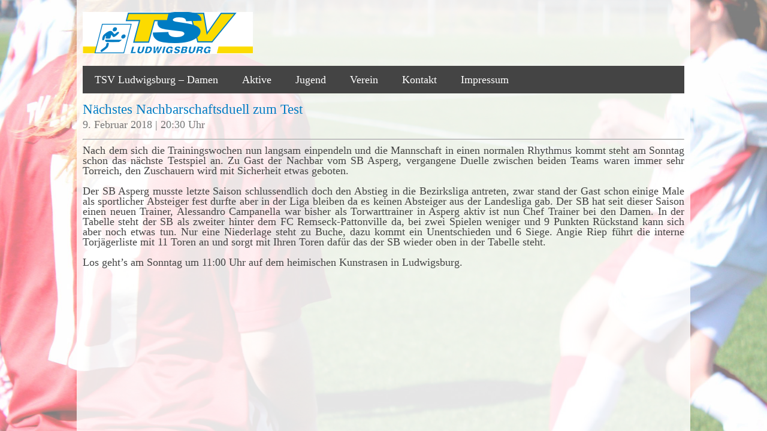

--- FILE ---
content_type: text/html; charset=UTF-8
request_url: http://tsvludwigsburgdamen.de/naechstes-nachbarschaftsduell-zum-test/
body_size: 2284
content:
<!Doctype html>
<html>

<head>

<!-- META -->
<meta name="viewport" content="width=device-width, initial-scale=1"/>

<!-- TITLE -->
<title>TSV Ludwigsburg - Damen</title>

<!-- STYLESHEETS -->
<link rel="stylesheet" type="text/css" href="http://tsvludwigsburgdamen.de/wp-content/themes/tsv/css/snap.css" />
<link rel="stylesheet" type="text/css" href="http://tsvludwigsburgdamen.de/wp-content/themes/tsv/style.css"/>
<link rel="stylesheet" type="text/css" href="http://tsvludwigsburgdamen.de/wp-content/themes/tsv/css/fonts.css"/>
<link rel="stylesheet" type="text/css" href="http://tsvludwigsburgdamen.de/wp-content/themes/tsv/css/fb.css"/>
<link rel="stylesheet" type="text/css" href="http://tsvludwigsburgdamen.de/wp-content/themes/tsv/css/catlist.css"/>
<link rel="stylesheet" type="text/css" href="http://tsvludwigsburgdamen.de/wp-content/themes/tsv/css/jquery.bxslider.css" />
<link rel="stylesheet" type="text/css" href="http://tsvludwigsburgdamen.de/wp-content/themes/tsv/css/icons.css" />

<!-- JAVASCRIPT -->
<script type="text/javascript" src="http://www.fussball.de/static/egm//js/widget2.js"> </script>
<script src="//ajax.googleapis.com/ajax/libs/jquery/1.8.2/jquery.min.js"></script>
<script type="text/javascript" src="http://tsvludwigsburgdamen.de/wp-content/themes/tsv/js/jquery.bxslider.min.js"></script>
<script type="text/javascript" src="http://tsvludwigsburgdamen.de/wp-content/themes/tsv/js/snap.js"></script>
<script type="text/javascript" src="http://tsvludwigsburgdamen.de/wp-content/themes/tsv/js/tsv.js"></script>

</head>

<body>

<div class="left-drawer">

  <ul id="menu-primary" class="menu"><li id="menu-item-23" class="menu-item menu-item-type-custom menu-item-object-custom menu-item-home menu-item-23"><a href="http://tsvludwigsburgdamen.de/">TSV Ludwigsburg &#8211; Damen</a></li>
<li id="menu-item-16" class="menu-item menu-item-type-post_type menu-item-object-page menu-item-has-children menu-item-16"><a href="http://tsvludwigsburgdamen.de/1-mannschaft/">Aktive</a>
<ul class="sub-menu">
	<li id="menu-item-151" class="menu-item menu-item-type-post_type menu-item-object-page menu-item-151"><a href="http://tsvludwigsburgdamen.de/informationen/">Informationen</a></li>
	<li id="menu-item-58" class="menu-item menu-item-type-taxonomy menu-item-object-category menu-item-58"><a href="http://tsvludwigsburgdamen.de/category/news/">News</a></li>
	<li id="menu-item-22" class="menu-item menu-item-type-taxonomy menu-item-object-category current-post-ancestor current-menu-parent current-post-parent menu-item-22"><a href="http://tsvludwigsburgdamen.de/category/1-mannschaft/vorberichte/">Vorberichte</a></li>
	<li id="menu-item-21" class="menu-item menu-item-type-taxonomy menu-item-object-category menu-item-21"><a href="http://tsvludwigsburgdamen.de/category/1-mannschaft/spielberichte/">Spielberichte</a></li>
</ul>
</li>
<li id="menu-item-18" class="menu-item menu-item-type-post_type menu-item-object-page menu-item-has-children menu-item-18"><a href="http://tsvludwigsburgdamen.de/jugend/">Jugend</a>
<ul class="sub-menu">
	<li id="menu-item-100" class="menu-item menu-item-type-taxonomy menu-item-object-category menu-item-100"><a href="http://tsvludwigsburgdamen.de/category/jugend/">News aus der Jugend</a></li>
</ul>
</li>
<li id="menu-item-17" class="menu-item menu-item-type-post_type menu-item-object-page menu-item-17"><a href="http://tsvludwigsburgdamen.de/verein/">Verein</a></li>
<li id="menu-item-20" class="menu-item menu-item-type-post_type menu-item-object-page menu-item-20"><a href="http://tsvludwigsburgdamen.de/kontakt/">Kontakt</a></li>
<li id="menu-item-19" class="menu-item menu-item-type-post_type menu-item-object-page menu-item-19"><a href="http://tsvludwigsburgdamen.de/impressum/">Impressum</a></li>
</ul>
</div>

<!-- Wrapper for whole content -->
<div class="wrapper" id="content">


<!-- Wrapper for content -->
<div class="main inner">

<!-- Contains logo section end navigation -->
<header>

<section id="logo">
	<div class="tsv_logo"></div>
</section>

<section id="navigation">

  <ul id="menu-primary-1" class="menu"><li class="menu-item menu-item-type-custom menu-item-object-custom menu-item-home menu-item-23"><a href="http://tsvludwigsburgdamen.de/">TSV Ludwigsburg &#8211; Damen</a></li>
<li class="menu-item menu-item-type-post_type menu-item-object-page menu-item-has-children menu-item-16"><a href="http://tsvludwigsburgdamen.de/1-mannschaft/">Aktive</a>
<ul class="sub-menu">
	<li class="menu-item menu-item-type-post_type menu-item-object-page menu-item-151"><a href="http://tsvludwigsburgdamen.de/informationen/">Informationen</a></li>
	<li class="menu-item menu-item-type-taxonomy menu-item-object-category menu-item-58"><a href="http://tsvludwigsburgdamen.de/category/news/">News</a></li>
	<li class="menu-item menu-item-type-taxonomy menu-item-object-category current-post-ancestor current-menu-parent current-post-parent menu-item-22"><a href="http://tsvludwigsburgdamen.de/category/1-mannschaft/vorberichte/">Vorberichte</a></li>
	<li class="menu-item menu-item-type-taxonomy menu-item-object-category menu-item-21"><a href="http://tsvludwigsburgdamen.de/category/1-mannschaft/spielberichte/">Spielberichte</a></li>
</ul>
</li>
<li class="menu-item menu-item-type-post_type menu-item-object-page menu-item-has-children menu-item-18"><a href="http://tsvludwigsburgdamen.de/jugend/">Jugend</a>
<ul class="sub-menu">
	<li class="menu-item menu-item-type-taxonomy menu-item-object-category menu-item-100"><a href="http://tsvludwigsburgdamen.de/category/jugend/">News aus der Jugend</a></li>
</ul>
</li>
<li class="menu-item menu-item-type-post_type menu-item-object-page menu-item-17"><a href="http://tsvludwigsburgdamen.de/verein/">Verein</a></li>
<li class="menu-item menu-item-type-post_type menu-item-object-page menu-item-20"><a href="http://tsvludwigsburgdamen.de/kontakt/">Kontakt</a></li>
<li class="menu-item menu-item-type-post_type menu-item-object-page menu-item-19"><a href="http://tsvludwigsburgdamen.de/impressum/">Impressum</a></li>
</ul>
</section>
<section class="mobile-navigation open">
	<span class="tsv-menu"></span>
</section>

</header>

<section id="main">



	<h3>Nächstes Nachbarschaftsduell zum Test</h3>
	<p class="date">9. Februar 2018 | 20:30 Uhr</p><hr/>

	<div class="entry">
	  <p>Nach dem sich die Trainingswochen nun langsam einpendeln und die Mannschaft in einen normalen Rhythmus kommt steht am Sonntag schon das nächste Testspiel an. Zu Gast der Nachbar vom SB Asperg, vergangene Duelle zwischen beiden Teams waren immer sehr Torreich, den Zuschauern wird mit Sicherheit etwas geboten.</p>
<p>&nbsp;</p>
<p>Der SB Asperg musste letzte Saison schlussendlich doch den Abstieg in die Bezirksliga antreten, zwar stand der Gast schon einige Male als sportlicher Absteiger fest durfte aber in der Liga bleiben da es keinen Absteiger aus der Landesliga gab. Der SB hat seit dieser Saison einen neuen Trainer, Alessandro Campanella war bisher als Torwarttrainer in Asperg aktiv ist nun Chef Trainer bei den Damen. In der Tabelle steht der SB als zweiter hinter dem FC Remseck-Pattonville da, bei zwei Spielen weniger und 9 Punkten Rückstand kann sich aber noch etwas tun. Nur eine Niederlage steht zu Buche, dazu kommt ein Unentschieden und 6 Siege. Angie Riep führt die interne Torjägerliste mit 11 Toren an und sorgt mit Ihren Toren dafür das der SB wieder oben in der Tabelle steht.</p>
<p>&nbsp;</p>
<p>Los geht’s am Sonntag um 11:00 Uhr auf dem heimischen Kunstrasen in Ludwigsburg.</p>
	</div>



</section>

<!-- End of main section -->
</section>

<!-- End of wrapper -->
</div>

<!-- Contains sponsor section and footer information -->
<footer>

<!-- PHP get images dir -->

<section id="sponsor">
	<div class="inner">
		<h3>Sponsoren</h3>
		<div class="sp-img"><a href="http://www.goetze-armaturen.de/de/home/" target="_blank"><img src="http://tsvludwigsburgdamen.de/wp-content/themes/tsv/images/Logo-D.jpg"></a></div>
		<div class="sp-img"><a href="http://www.holzbaulink.de/" target="_blank"><img src="http://tsvludwigsburgdamen.de/wp-content/themes/tsv/images/hb_link.jpg"></a></div>
		<div class="sp-img"><a href="https://www.dvag.de/nathalie.pietschmann/index.html" target="_blank"><img src="http://tsvludwigsburgdamen.de/wp-content/themes/tsv/images/dvag_pietschmann.jpg"></a></div>
		<div class="sp-img"><a href="https://www.stanlens.de" target="_blank"><img src="http://tsvludwigsburgdamen.de/wp-content/themes/tsv/images/Stanles_new.jpg"></a></div>
		
	</div>

</section>

<section id="footer_info">
	<div class="inner">
		© ef-webdesign 2015 www.tsvludwigsburgdamen.de
	</div>
</section>

</footer>

<!-- End of main wrapper -->
</div>

</body></html>


--- FILE ---
content_type: text/css
request_url: http://tsvludwigsburgdamen.de/wp-content/themes/tsv/style.css
body_size: 10119
content:
/*

Theme Name: TSV-Ludwigsburg Damen

Author: Eric Fritzsche

Author URI: http://ef-webdesign.de

Description: Dies ist der Internetauftritt des TSV Ludwigsburg - Damen

Version: 1.0

Text Domain: tsvludwigsburg



*/



* {

    -webkit-box-sizing: border-box;

    /* Safari/Chrome, other WebKit */

    

    -moz-box-sizing: border-box;

    /* Firefox, other Gecko */

    

    box-sizing: border-box;

    /* Opera/IE 8+ */

}

html, body, div, span, applet, object, iframe, h1, h2, h3, h4, h5, h6, p, blockquote, pre, a, abbr, acronym, address, big, cite, code, del, dfn, em, img, ins, kbd, q, s, samp, small, strike, strong, sub, sup, tt, var, b, u, i, center, dl, dt, dd, ol, ul, li, fieldset, form, label, legend, table, caption, tbody, tfoot, thead, tr, th, td, article, aside, canvas, details, embed, figure, figcaption, footer, header, hgroup, menu, nav, output, ruby, section, summary, time, mark, audio, video {

    margin: 0;

    padding: 0;

    border: 0;

    font-size: 100%;

    text-decoration: none;

}

html, body {

    height: 100%;

}

body {

    line-height: 1;

}

.wrapper {

    width: 100%;

    height: 100%;

    overflow: auto;

}

.main {

    background: #fff;

    min-height: 100%;

}

.inner {

    width: 100%;

    padding: 10px;

}

#logo {

    padding: 10px 0;

    height: auto;

    overflow: auto;

}

#logo .tsv_logo {

    background: url(img/tsvlogo.jpg);

    width: 284px;

    height: 70px;

    background-size: cover;

    margin: 0 auto;

    background-repeat: no-repeat;

}

#navigation {

    display: none;

}

.mobile-navigation{

    display: block;

    background: #444;

    line-height: 40px;

    height: 40px;

    width: 100%;

    font-size: 20px;

    color: #fff;

    text-align: center;

}

.drawers {

    position: absolute;

}

.left-drawer {

    position: absolute;

    width: 100%;

    background: #707070;

    height: 100%;

    overflow: auto;

}

.left-drawer ul.sub-menu {

    display: none;

}

.left-drawer ul li {

    background:  #007cc3;

    color: #fff !important;

    border-bottom: 1px solid #fafafa;

}



.left-drawer ul li a {

    color: #fff;

    display: block;

    padding: 30px 10px;

}





#content {

    position: absolute;

}

#sponsor {

    background: #eaeaea;
    overflow: auto;
    width: 100%;

}

#sponsor .sp-img {
    width: 96%;
    margin: 2%;
    max-width: 100%;
    text-align:center;
}

#sponsor img {
    max-width: 100%;
}

#footer_info {

    line-height: 20px;

    background: #444;

    width: 100%;

    text-align: center;

    color: #fff

}

/*Slider*/



.bx-wrapper {

    margin-top: 6px !important;

}

.bx-wrapper .bx-viewport {

    height: 400px !important;

    left: 0 !important;

    border-bottom: 0 !important;

}

.sliderTextBox {

    margin-top: 295px;

    height: 80px;

    background: rgba(60, 60, 60, 0.8);

    color: #fcdb00;

    padding: 0 20px;

}

.sliderTextBox div:first-child {

    height: 40px;

    line-height: 40px;

    font-size: 120%;

    white-space: nowrap;

    overflow: hidden;

    text-overflow: ellipsis;

}

.sliderTextBox div:last-child {

    font-size: 100%;

    color: #fff;

    white-space: nowrap;

    overflow: hidden;

    text-overflow: ellipsis;

}

.sliderTextBox div {

    white-space: nowrap;

    overflow: hidden;

    text-overflow: ellipsis;

}

.bxslider li {

    -webkit-background-size: cover !important;

    -moz-background-size: cover !important;

    -o-background-size: cover !important;

    background-size: cover !important;

}

/*category*/



.lcp_catlist {

    background: #fafafa;

    border: 1px solid #CCCCCC;

    margin-bottom: 10px;

    overflow: hidden;

    padding: 5px 10px;

}

.lcp_paginator {

    text-align: center;

}



.lcp_paginator li{

  display: inline-block;

  border: 1px solid;

  padding: 0 5px;

  margin: 2px;

  background:  #007cc3;

  color: #fff;

  line-height: 20px;

  font-size: 15px;

}

.lcp_paginator li a {

    color: #fff;

}

.lcp_paginator li:hover {

    cursor: pointer;

}



.cat {

    margin-bottom: 20px;

    clear: both;

    overflow: hidden;

}

.cat-left {

    height: 200px;

    margin-right: 2%;

    float: left;

    -webkit-background-size: cover !important;

    -moz-background-size: cover !important;

    -o-background-size: cover !important;

    background-size: cover !important;

    background-repeat: no-repeat;

    display: none;

}

.cat-right {

    width: 100%;

    float: left;

}

.date {

    font-size: 100%;

    color: #777;

    margin-bottom: 15px;

}

.read-more {

    height: 30px;

    line-height: 20px;

    background: #707070;

    padding: 5px;

    color: #fcdb00;

    float: right;

    font-size: 80%;

	margin-top: 10px;
}

/*box*/



.box {

    width: 98%;

    height: 75px;

    margin: 1%;

    background: #fafafa;

    border: 1px solid #CCCCCC;

    float: left;

}

.box-image {

    height: 75px;

    width: 25%;

    float: left;

    line-height: 75px;

    text-align: center;

    font-size: 30px;

    color: #007cc3;

}

.box-text {

    height: 75px;

    line-height: 75px;

    width: 75%;

    color: #fcdb00;

    font-size: 22px;

    background: rgba(60, 60, 60, 0.8);

    text-align: center;

    float: left;

}

/* Tablet Portrait*/



@media only screen and (min-width: 700px) {

    .cat-left {

        display: block;

        width: 40%;

    }

    .cat-right {

        width: 58%;

    }

    #sponsor .sp-img {
        width: 29.3333333%;
        margin: 2%;
       float: left;
       max-height: 100%;
    }

}

/* Tabet Landscape + Monitore  */



@media only screen and (min-width: 1024px) {

    body {

        background: url(img/background.jpg);

        background-size: cover;

        background-repeat: no-repeat;

    }

    .main {

        background: rgba(255, 255, 255, 0.8);

        height: auto;

        min-height: 100%;

        overflow: auto;

    }

    .main-left {

        width: 70%;

        height: 50%;

        float: left;

        padding-right: 25px;

    }

    .main-right {

        width: 30%;

        float: left;

        overflow: hidden;

    }

    .inner {

        width: 1024px;

        margin: 0 auto;

    }

    #logo .tsv_logo {

        margin: 0;

    }

    .mobile-navigation, .left-drawer{

        display: none;

    }

    #navigation {

        width: 100%;

        margin: 10px 0;

        background: #444444;

        display: block;

    }

    #navigation ul {

        padding: 0px;

        margin: 0px;

    }

    #navigation ul:after {

        clear: both;

        content: " ";

        display: block;

        font-size: 0;

        height: 0;

        visibility: hidden;

    }

    #navigation ul li {

        list-style: none;

        float: left;

    }

    #navigation ul li a {

        text-decoration: none;

        display: block;

        color: #fff;

        padding: 14px 20px;

        -webkit-transition: background 0.3s ease-out 0s;

        -moz-transition: background 0.3s ease-out 0s;

        -o-transition: background 0.3s ease-out 0s;

        transition: background 0.3s ease-out 0s;

    }

    #navigation ul li:hover > ul {

        visibility: visible;

    }

    #navigation ul li ul {

        display: inline;

        visibility: hidden;

        position: absolute;

        padding: 0px;

        z-index: 999999;

    }

    #navigation ul li ul li {

        float: none;

    }

    #navigation ul li ul li a:hover {

        color: #444;

    }

    #navigation ul {

        padding: 0px;

        margin: 0px;

    }

    #navigation ul li {

        list-style: none;

        float: left;

    }

    #navigation ul li:hover a, #navigation .current-menu-item {

        background-color: #007cc3;

    }

    #navigation ul li:hover > ul li a {

        background-color: #fcdb00;

        color: #444;

    }

    #navigation ul li:hover > a {

        color: #fff;

    }

    #navigation ul li ul li a:hover {

        color: #fff;

        background-color: #007cc3 !important;

    }

    /*bxslider*/

    .sliderTextBox {

        margin-top: 295px;

        height: 80px;

        background: rgba(60, 60, 60, 0.8);

        color: #fcdb00;

        padding: 0 20px;

    }

    .sliderTextBox div:first-child {

        height: 40px;

        line-height: 40px;

        font-size: 200%;

        white-space: nowrap;

        overflow: hidden;

        text-overflow: ellipsis;

    }

    .sliderTextBox div:last-child {

        font-size: 140%;

        color: #fff;

        white-space: nowrap;

        overflow: hidden;

        text-overflow: ellipsis;

    }

    .sliderTextBox div {

        white-space: nowrap;

        overflow: hidden;

        text-overflow: ellipsis;

    }



    /*category*/

    

    .lcp_catlist {

        background: #fafafa;

        border: 1px solid #CCCCCC;

        margin-bottom: 10px;

        overflow: hidden;

        padding: 5px 10px;

    }

    .cat {

        margin-bottom: 20px;

        clear: both;

        overflow: hidden;

    }

    .cat-left {

        display: block;

        width: 30%;

    }

    .cat-right {

        width: 68%;

    }

    .date {

        font-size: 100%;

        color: #777;

        margin-bottom: 15px;

    }

    .read-more {

        height: 30px;

        line-height: 20px;

        background: #707070;

        padding: 5px;

        color: #fcdb00;

        float: right;

        font-size: 80%;

    }

    /*box*/

    

    .box {

        width: 48%;

        height: 300px;

        margin: 1%;

        background: #fafafa;

        border: 1px solid #CCCCCC;

        float: left;

    }

    .box-image {

        width: 100%;

        height: 200px;

        line-height: 200px;

        text-align: center;

        font-size: 75px;

        color: #007cc3;

    }

    .box-text {

        width: 100%;

        height: 100px;

        line-height: 100px;

        color: #fcdb00;

        font-size: 28px;

        background: rgba(60, 60, 60, 0.8);

        text-align: center;

    }

}



--- FILE ---
content_type: text/css
request_url: http://tsvludwigsburgdamen.de/wp-content/themes/tsv/css/fonts.css
body_size: 739
content:
/*FONTS*/

html, body {
    height: 100%;
    font-family: Calibri;
    font-size: 18px;
    color: #444;
}
h1 {
    font-size: 150%;
}
h2 {
    font-size: 140%;
}
h3 {
    font-size: 130%;
}
h4 {
    font-size: 120%;
}
h5 {
    font-size: 110%;
}
h6 {
    font-size: 100%;
}
p {
    font-size: 90%;
}
h1, h2, h3, h4, h5, h6 {
    padding: 5px 0;
    font-weight: normal;
    color: #007cc3;
}
.headline, .cff-header {
    background: #007cc3;
    color: #fff;
    width: 100%;
    height: 40px;
    line-height: 40px;
    font-weight: normal;
    font-size: 120%;
    margin: 5px 0;
    padding: 0 5px;
    border: 1px solid #CCCCCC;
}
.entry {
    font-size: 110% !important;
    text-align: justify;
}
#sponsor h3 {
    border: none;
}


--- FILE ---
content_type: text/css
request_url: http://tsvludwigsburgdamen.de/wp-content/themes/tsv/css/fb.css
body_size: 623
content:
.cff-item, .cff-likebox {
    width: 100%;
    background: #fafafa;
    border: 1px solid #CCCCCC;
    margin-bottom: 10px;
    overflow: hidden;
}
.cff-item {
    padding: 10px;
}
#cff{
    padding: 0 !important;
}

.cff-author {
    overflow: hidden;
    margin-bottom: 10px;
    float: left;
}
.cff-author div {
    float: right;
}
.cff-date{
    color: #707070 !important;
    font-size: 14px;
}
.cff-author-text{
    margin-left:10px;
}
.cff-post-text {
    clear: both;
}
.cff-expand {
    display: none;
}
.cff-text a {
    text-overflow: ellipsis;
    width: 200px;
    white-space: nowrap;
    overflow: hidden;
}


--- FILE ---
content_type: text/css
request_url: http://tsvludwigsburgdamen.de/wp-content/themes/tsv/css/catlist.css
body_size: 563
content:
.lcp_catlist {
    list-style: none;
}
.lcp_catlist li {
    width: 100%;
    padding: 10px 0;
    overflow: auto;
}
.lcp_catlist li a{
	width: 100%;
	color: inherit;
	float: left;
}
/* Index box*/
@media only screen and (min-width: 461px) {
    .lcp_catlist li a {
        width: 70%;
        color: inherit;
    }
    .lcp_catlist li p {
        width: 30%;
        float: left;
        text-align: right;
    }
}

@media only screen and (min-width: 670px) {
    .lcp_catlist li a {
        width: 75%;
    }
    .lcp_catlist li p {
        width: 25%;
    }
}


--- FILE ---
content_type: text/css
request_url: http://tsvludwigsburgdamen.de/wp-content/themes/tsv/css/icons.css
body_size: 846
content:
@font-face {
	font-family: 'TSV';
	src:url('fonts/TSV.eot?-opyhan');
	src:url('fonts/TSV.eot?#iefix-opyhan') format('embedded-opentype'),
		url('fonts/TSV.woff?-opyhan') format('woff'),
		url('fonts/TSV.ttf?-opyhan') format('truetype'),
		url('fonts/TSV.svg?-opyhan#TSV') format('svg');
	font-weight: normal;
	font-style: normal;
}

[class^="tsv-"], [class*=" tsv-"] {
	font-family: 'TSV';
	speak: none;
	font-style: normal;
	font-weight: normal;
	font-variant: normal;
	text-transform: none;
	line-height: 1;

	/* Better Font Rendering =========== */
	-webkit-font-smoothing: antialiased;
	-moz-osx-font-smoothing: grayscale;
}

.tsv-gamereport:before {
	content: "\e600";
}

.tsv-menu:before {
	content: "\e601";
}

.tsv-news:before {
	content: "\e602";
}

.tsv-report:before {
	content: "\e603";
}

.tsv-results:before {
	content: "\e604";
}



--- FILE ---
content_type: text/javascript
request_url: http://tsvludwigsburgdamen.de/wp-content/themes/tsv/js/tsv.js
body_size: 400
content:
// JavaScript Document
$(document).ready(function() {

    var snapper = new Snap({
        element: document.getElementById('content'),
        touchToDrag: false
    });

    $('.bxslider').bxSlider({
        auto: true,
        autoControls: true,
        speed: 2000,
        mode: 'fade',
        pause: 4000
    });

    $('.open').click(function() {
        snapper.open('left');
    });

});
